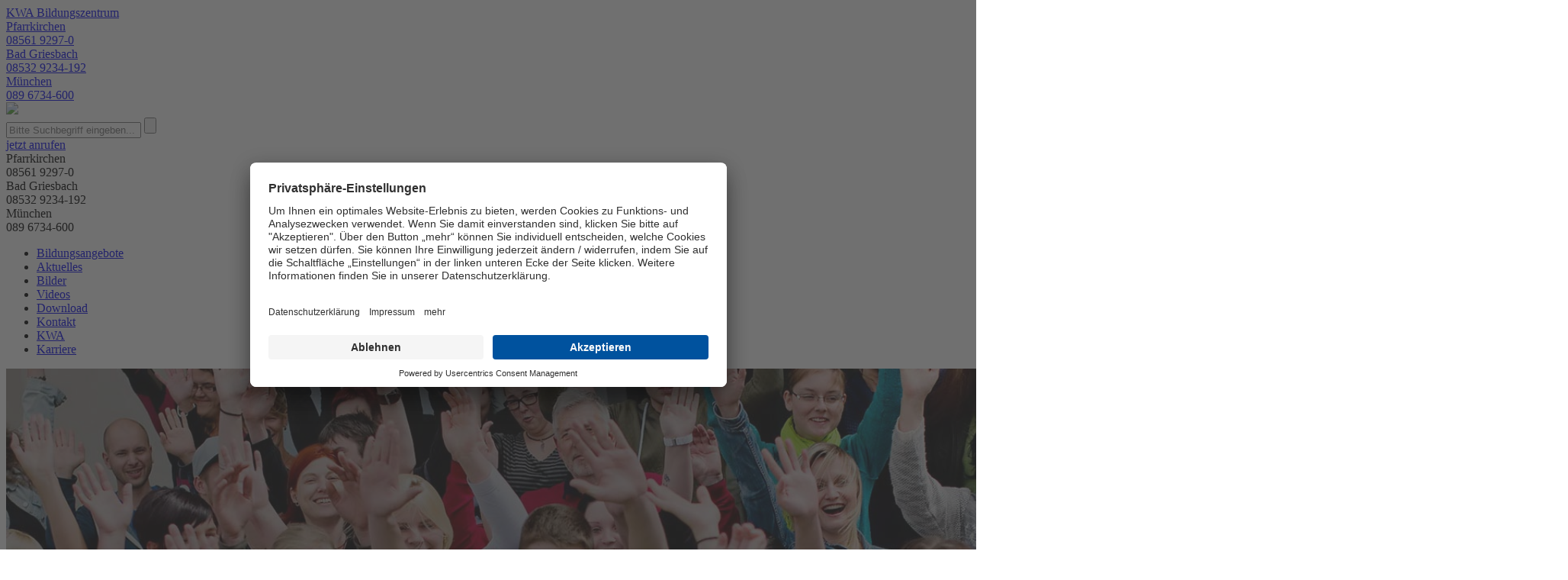

--- FILE ---
content_type: text/html; charset=utf-8
request_url: https://www.kwa-bildungszentrum.de/footer/online-bewerbung.html
body_size: 7351
content:
<!DOCTYPE html>
<html lang="de" xmlns="http://www.w3.org/1999/xhtml">
<head>
		<script id="usercentrics-cmp" data-settings-id="957Oa58zi" src="https://app.usercentrics.eu/browser-ui/latest/bundle.js" defer></script>
		<meta data-privacy-proxy-server="https://privacy-proxy-server.usercentrics.eu">
		<script type="application/javascript" src="https://privacy-proxy.usercentrics.eu/latest/uc-block.bundle.js"></script>

    <meta name="facebook-domain-verification" content="grrvcq0has0earuq2jo8got45kbkjw" />

<meta charset="utf-8">
<!-- 
	Design & Programmierung
	    VISUAL MOVEMENT - Agentur für visuelle Kommunikation, Sven Hartmann, TYPO3 Certified Integrator
	    https://www.visual-movement.de

	This website is powered by TYPO3 - inspiring people to share!
	TYPO3 is a free open source Content Management Framework initially created by Kasper Skaarhoj and licensed under GNU/GPL.
	TYPO3 is copyright 1998-2017 of Kasper Skaarhoj. Extensions are copyright of their respective owners.
	Information and contribution at http://typo3.org/
-->

<base href="https://www.kwa-bildungszentrum.de/">
<link rel="shortcut icon" href="https://www.kwa-bildungszentrum.de/typo3conf/ext/kwabiz/Resources/Public/Icons/favicon.ico" type="image/png; charset=binary">
<link rel="icon" href="https://www.kwa-bildungszentrum.de/typo3conf/ext/kwabiz/Resources/Public/Icons/favicon.ico" type="image/png; charset=binary">

<meta name="generator" content="TYPO3 CMS">


<link rel="stylesheet" type="text/css" href="https://www.kwa-bildungszentrum.de/typo3temp/stylesheet_6d1c0f6077.css?1626343820" media="all">
<link rel="stylesheet" type="text/css" href="https://www.kwa-bildungszentrum.de/typo3conf/ext/kwabiz/Resources/Public/Css/bootstrap.min.css?1625569572" media="all">
<link rel="stylesheet" type="text/css" href="https://www.kwa-bildungszentrum.de/typo3conf/ext/kwabiz/Resources/Public/Css/style.css?1648140818" media="all">
<link rel="stylesheet" type="text/css" href="https://www.kwa-bildungszentrum.de/typo3conf/ext/kwabiz/Resources/Public/Css/font-awesome.min.css?1625569572" media="all">
<link rel="stylesheet" type="text/css" href="https://www.kwa-bildungszentrum.de/typo3conf/ext/kwabiz/Resources/Public/Css/slidebars.css?1625569573" media="all">
<link rel="stylesheet" type="text/css" href="https://www.kwa-bildungszentrum.de/typo3conf/ext/kwabiz/Resources/Public/Css/owl.carousel.css?1625569573" media="all">
<link rel="stylesheet" type="text/css" href="https://www.kwa-bildungszentrum.de/typo3conf/ext/kwabiz/Resources/Public/Css/owl.theme.css?1625569573" media="all">
<link rel="stylesheet" type="text/css" href="https://www.kwa-bildungszentrum.de/typo3conf/ext/kwabiz/Resources/Public/Css/lightbox.css?1625571440" media="all">
<link rel="stylesheet" type="text/css" href="https://www.kwa-bildungszentrum.de/typo3conf/ext/kwabiz/Resources/Public/Css/lity.min.css?1625569572" media="all">
<link rel="stylesheet" type="text/css" href="https://www.kwa-bildungszentrum.de/typo3conf/ext/kwabiz/Resources/Public/Css/cookieconsent.min.css?1625569572" media="all">
<link rel="stylesheet" type="text/css" href="https://www.kwa-bildungszentrum.de/typo3conf/ext/kwabiz/Resources/Public/Css/jquery-ui.css?1625569572" media="all">
<link rel="stylesheet" type="text/css" href="https://www.kwa-bildungszentrum.de/typo3conf/ext/jh_magnificpopup/Resources/Public/css/magnific-popup.css?1622464310" media="all">
<link rel="stylesheet" type="text/css" href="https://www.kwa-bildungszentrum.de/fileadmin/formhandler/multistep-forms/job-application/skin/css/special.css?1406300263" media="all">



<script src="https://www.kwa-bildungszentrum.de/typo3conf/ext/kwabiz/Resources/Public/JavaScript/jquery-1.11.0.min.js?1625569600" type="text/javascript"></script>

<script src="https://www.kwa-bildungszentrum.de/typo3conf/ext/kwabiz/Resources/Public/JavaScript/picturefill.min.js?1625569601" type="text/javascript"></script>
<script src="https://www.kwa-bildungszentrum.de/typo3temp/javascript_e48b31bea7.js?1626343820" type="text/javascript"></script>



<title>Online Bewerbung&nbsp; - KWA Bildungszentrum</title>
		<!-- HTML5 Shim and Respond.js IE8 support of HTML5 elements and media queries -->
		<!-- WARNING: Respond.js doesn't work if you view the page via file:// -->
		<!--[if lt IE 9]>
		  <script src="https://oss.maxcdn.com/html5shiv/3.7.2/html5shiv.min.js"></script>
		  <script src="https://oss.maxcdn.com/respond/1.4.2/respond.min.js"></script>
		<![endif]-->
		  
		<!-- Mobile viewport optimisation -->
		<meta name="viewport" content="width=device-width, initial-scale=1.0">
		<!-- Google Tag Manager -->
		  <script type="text/plain" data-usercentrics="Google Tag Manager">(function(w,d,s,l,i){w[l]=w[l]||[];w[l].push({'gtm.start':
		  new Date().getTime(),event:'gtm.js'});var f=d.getElementsByTagName(s)[0],
		  j=d.createElement(s),dl=l!='dataLayer'?'&l='+l:'';j.async=true;j.src=
		  'https://www.googletagmanager.com/gtm.js?id='+i+dl;f.parentNode.insertBefore(j,f);
		  })(window,document,'script','dataLayer','GTM-NQDRMX8');</script>
		<!-- End Google Tag Manager -->


</head>
<body id="page114" class="subsite pagegelb">

<!--TYPO3SEARCH_end-->
<a id="top"></a>
<div class="mobile-topline">
  <a href="/" class="mobile-toplineLink">KWA Bildungszentrum
    <!-- <img class="mobile-toplineImage" width="120" height="36" src="https://www.kwa-bildungszentrum.de/typo3conf/ext/kwabiz/Resources/Public/Images/logo_kwa_bildungszentrum_334x100.png" alt="KWA Bildungszentrum"> -->
  </a>
</div>

<div class="rbtn btn-phone pointer dropdown">
  <a class="dropdown-toggle btn-phoneToggle" data-toggle="dropdown" href="#" role="button" aria-haspopup="true" aria-expanded="false"><i class="fa fa-phone fa-fw"></i></a>
    <div class="btn-phoneMenu dropdown-menu dropdown-menu-right">
          <div class="btn-phoneMenuItem"><a class="btn-phoneLink" href="tel:0856192970"><div class="btn-phoneMenuOrt">Pfarrkirchen</div><div class="btn-phoneMenuTel">08561 9297-0</div></a></div>
          <div class="btn-phoneMenuItem"><a class="btn-phoneLink" href="tel:085329234192"><div class="btn-phoneMenuOrt">Bad Griesbach</div><div class="btn-phoneMenuTel">08532 9234-192</div></a></div>
          <div class="btn-phoneMenuItem"><a class="btn-phoneLink" href="tel:0896734600"><div class="btn-phoneMenuOrt">München</div><div class="btn-phoneMenuTel">089 6734-600</div></a></div>  
     </div>
</div>

<div class="buttons-right">
  
<div class="lbtn btn-menu pointer sb-toggle-left sb-slide rLfloating">
  <a href="#"><i class="fa fa-bars fa-fw"></i></a>
</div>
  
<div class="rbtn btn-download pointer" data-toggle="tooltip" data-placement="right" title="Download">
  <a href="index.php?id=13"><i class="fa fa-cloud-download fa-fw"></i></a>
</div>

<div class="rbtn btn-instagram pointer" data-toggle="tooltip" data-placement="right" title="Instagram">
  <a href="https://www.instagram.com/kwa.bildungszentrum/" target="_blank"><i class="fa fa-instagram fa-lg fa-fw"></i></a>
</div>

<div class="rbtn btn-facebook pointer" data-toggle="tooltip" data-placement="right" title="Facebook">
  <a href="https://www.facebook.com/kwa.wohnstifte" target="_blank"><i class="fa fa-facebook fa-fw"></i></a>
</div>

<div class="rbtn btn-youtube pointer" data-toggle="tooltip" data-placement="right" title="YouTube">
  <a href="https://www.youtube.com/watch?v=DtpbiTyK0es&list=PL3ntbI74g_KT9rnAfYeYymUKnYk2zJDDy" target="_blank"><i class="fa fa-youtube fa-fw"></i></a>
</div>

<div class="rbtn btn-login pointer" data-toggle="tooltip" data-placement="right" title="Moodle Login">
  <a href="http://lernen.kwa-bildungszentrum.de" target="_blank"><img src="https://www.kwa-bildungszentrum.de/typo3conf/ext/kwabiz/Resources/Public/Images/moodle-icon.png"></a>
</div>


<div id="sb-search" class="sb-search rbtn" data-toggle="tooltip" data-placement="right" title="Suche">

    
      <form method="post" action="index.php?id=26">
  <input id="search" class="sb-search-input" placeholder="Bitte Suchbegriff eingeben..." type="text" value="" name="tx_indexedsearch[sword]"/>
  <input class="sb-search-submit" type="submit" value="">
  <span class="sb-icon-search"><i class="fa fa-search fa-fw"></i></span>
  </form>
    

</div>



</div><!-- end .buttons-right -->

<div class="rbtn btn-top" data-toggle="tooltip" data-placement="left" title="nach oben">
<a data-scroll href="#top"><i class="fa fa-angle-up fa-fw"></i></a>
</div>

<div id="sb-site">
<!-- TOPLINE -->

<header class="clearfix"> 
  <!-- Static navbar -->
  <div class="top-line navbar navbar-default">
    <div class="container-fluid">
      
      <div class="top-phone pull-left dropdown">
        <a class="top-phoneToggle dropdown-toggle" data-toggle="dropdown" href="#" role="button" aria-haspopup="true" aria-expanded="false">
          <i class="fa fa-phone"></i>jetzt anrufen<span class="caret"></span>
        </a>
        <div class="top-phoneMenu dropdown-menu">
          <div class="top-phoneMenuItem"><div class="top-phoneOrt">Pfarrkirchen</div><div class="top-phoneTel">08561 9297-0</div></div>
          <div class="top-phoneMenuItem"><div class="top-phoneOrt">Bad Griesbach</div><div class="top-phoneTel">08532 9234-192</div></div>
          <div class="top-phoneMenuItem"><div class="top-phoneOrt">München</div><div class="top-phoneTel">089 6734-600</div></div>
      
        </div>
      </div>
    <ul class="top-menu pull-right list-inline"><li class="Bildungsangebote"><a href="https://www.kwa-bildungszentrum.de/bildungsangebote.html">Bildungsangebote</a></li><li class="Aktuelles"><a href="https://www.kwa-bildungszentrum.de/service/aktuelles.html">Aktuelles</a></li><li class="Bilder"><a href="https://www.kwa-bildungszentrum.de/service/bilder.html">Bilder</a></li><li class="Videos"><a href="https://www.kwa-bildungszentrum.de/service/videos.html">Videos</a></li><li class="Download"><a href="https://www.kwa-bildungszentrum.de/service/download.html">Download</a></li><li class="Kontakt"><a href="https://www.kwa-bildungszentrum.de/footer/kontakt.html">Kontakt</a></li><li class="KWA"><a href="https://www.kwa-bildungszentrum.de/service/kwa.html" target="_blank">KWA</a></li><li class="Karriere"><a href="https://www.kwa-bildungszentrum.de/service/karriere.html" target="_blank">Karriere</a></li></ul>
    </div>
  </div>
</header>


<!-- BANNER -->
<div id="page-wrapper" class="clearfix"> 




<!--TYPO3SEARCH_end--> 
 <!-- START BANNER SECTION -->
  
  <section id="bannersm" class="section"> 
	
	<img sizes="100vw, (min-width: 640px) 100vw" srcset="https://www.kwa-bildungszentrum.de/uploads/pics/banner_sm_biz_unterseite_1920x600_04.jpg 768w, uploads/pics/banner_md_biz_unterseite_1920x600_04.jpg 992w, uploads/pics/banner_lg_biz_unterseite_1920x600_04.jpg 1200w" alt="KWA Bildungszentrum" />
	
	
<div class="circlenav">  
	<div class="container circlenavinner">
        
        
		

   </div> <!-- end .container -->     
</div><!-- end .circlenav -->
    
        
  </section>
  <!-- END BANNER SECTION -->
  

<!-- START SUBMENU CIRCLES SECTION -->
<div class="container-fluid">
	<div class="row">
		<div class="colorline"></div>
		<a class="logobannerlink" href="index.php?id=1" title="Zur Startseite"><div class="logobannerus"></div></a>
        <a id="content"></a>
        <div class="submenu-wrapper" id="sticky">
        	<div class="container">
				<ul class="subnormal list-inline"><li class=""><a href="https://www.kwa-bildungszentrum.de/footer/kontakt.html">Kontakt</a></li><li class="active"><a href="https://www.kwa-bildungszentrum.de/footer/online-bewerbung.html">Online Bewerbung</a></li><li class=""><a href="https://www.kwa-bildungszentrum.de/teilnahmebedingungen.html">Teilnahmebedingungen</a></li><li class=""><a href="https://www.kwa-bildungszentrum.de/footer/anfahrt.html">Anfahrt</a></li><li class=""><a href="https://www.kwa-bildungszentrum.de/footer/sitemap.html">Sitemap</a></li><li class=""><a href="https://www.kwa-bildungszentrum.de/footer/impressum.html">Impressum</a></li><li class=""><a href="https://www.kwa-bildungszentrum.de/footer/datenschutz.html">Datenschutz</a></li></ul>
        	</div><!-- end .container -->
        </div><!-- end .submenu-wrapper -->
	</div><!-- end. row -->
</div><!-- end .container-fluid -->
<!-- END SUBMENU CIRCLES SECTION -->



<div class="container-fluid hidden">
</div>



<div class="container-fluid hidden">
</div>






<div class="container">
  <div class="row">
    <div class="contentmain clearfix">
      
<!--TYPO3SEARCH_begin-->     	
            <div class="col-lg-12">
            	

				<div class="pageheader">   
        
        <h2>Online Bewerbung</h2>
        
    </div><div class="Tx-Formhandler">
		
<div class="application step1">
<h3 class="">Schritt 1 von 3: <span>Persönliche Daten</span></h3>

<form action="https://www.kwa-bildungszentrum.de/footer/online-bewerbung.html" method="post" id="job-application" class="form-examples">
  
			<input type="hidden" name="id" value="114" />
			<input type="hidden" name="job-application[submitted]" value="1" />
		
			<input type="hidden" name="job-application[randomID]" value="ec9940198c25554a64803b056c9592f7" />
		
			<input type="hidden" id="removeFile-ec9940198c25554a64803b056c9592f7" name="job-application[removeFile]" value="" />
		
			<input type="hidden" id="removeFileField-ec9940198c25554a64803b056c9592f7" name="job-application[removeFileField]" value="" />
		
			<input type="hidden" id="submitField-ec9940198c25554a64803b056c9592f7" name="job-application[submitField]" value="" />
		
			<input type="hidden"  name="job-application[step-2-next]"  id="ieHiddenField-ec9940198c25554a64803b056c9592f7" value="1" />
		

  
<fieldset>

  		

<div class="col-xs-12 datenerhebung-wrap">
	<div class="post-content datenerhebung ">
		<input type="checkbox" id="datenschutz" name="job-application[datenschutz]" value="Die Zustimmung zur zweckgebundenen Datenverarbeitung wurde erteilt."  />
		<label for="datenschutz" class="label-right" style="text-align:left;">* Ich bin damit einverstanden, dass meine Daten zweckgebunden zur Beantwortung meiner Anfrage elektronisch erhoben und gespeichert werden.
Mir ist bekannt, dass ich diese Einwilligung jederzeit durch eine Nachricht an Sie widerrufen kann und Sie dann verpflichtet sind, meine Daten umgehend zu löschen.</label>
		
	  </div>
	  
    
  </div>
	

		

  
  <div class="col-lg-12 col-md-12 col-sm-12 col-xs-12">
    <select id="position" class="" name="job-application[position]" class="select">
      <option value="">-- Bitte w&auml;hlen Sie aus, f&uuml;r welche Schule Sie sich bewerben m&ouml;chten --</option>
	  <option value="Berufsfachschule für Pflege, Pfarrkirchen" >Berufsfachschule für Pflege, Pfarrkirchen</option>
      <option value="Berufsfachschule für Pflege, Bad Griesbach" >Berufsfachschule für Pflege, Bad Griesbach</option>
      <option value="Berufsfachschule für Altenpflegehilfe, Pfarrkirchen" >Berufsfachschule für Altenpflegehilfe, Pfarrkirchen</option>
      <option value="Berufsfachschule für Altenpflegehilfe, Bad Griesbach" >Berufsfachschule für Altenpflegehilfe, Bad Griesbach</option>
      <option value="Fachschule für Heilerziehungspflege, Pfarrkirchen" >Fachschule für Heilerziehungspflege, Pfarrkirchen</option>
      <option value="Fachschule für Heilerziehungspflegehilfe, Pfarrkirchen" >Fachschule für Heilerziehungspflegehilfe, Pfarrkirchen</option>
      <option value="Berufsfachschule für Sozialpflege, Pfarrkirchen" >Berufsfachschule für Sozialpflege, Pfarrkirchen</option>
      <option value="Fachakademie für Sozialpädagogik, Pfarrkirchen" >Fachakademie für Sozialpädagogik, Pfarrkirchen</option>
	  
    </select> 
    
    
    
  </div>


  
</fieldset>

  
<fieldset>

		

  <div class="col-lg-12 col-md-12 col-sm-12 col-xs-12">
    <select id="anrede" class="" name="job-application[anrede]" class="select">
      <option value="">-- Anrede --</option>
      <option value="Herr" >Herr</option>
      <option value="Frau" >Frau</option>
    </select>
    
    
  </div>


		

  
  <div class="col-lg-6 col-md-6 col-sm-12 col-xs-12 columns">
    <input class="" type="text" size="20" id="firstname" name="job-application[firstname]" value="" placeholder="Vorname *"/>
    
  </div>

		

  
  <div class="col-lg-6 col-md-6 col-sm-12 col-xs-12 columns">
    <input class="" type="text" size="20" id="lastname" name="job-application[lastname]" value="" placeholder="Name *"/>
    
  </div>

		

  
  <div class="col-lg-6 col-md-6 col-sm-12 col-xs-12 columns">
    <input class="" type="text" size="20" id="birthday" name="job-application[birthday]" value="" placeholder="Geburtsdatum *"/>
    
  </div>

		

  
  <div class="col-lg-6 col-md-6 col-sm-12 col-xs-12 columns">
    <input class="" type="text" size="20" id="placeofbirth" name="job-application[placeofbirth]" value="" placeholder="Geburtsort/Ldkr. *"/>
    
  </div>

		

  
  <div class="col-lg-6 col-md-6 col-sm-12 col-xs-12 columns">
    <input class="" type="text" size="20" id="birthname" name="job-application[birthname]" value="" placeholder="Geburtsname "/>
    
  </div>

		

  
  <div class="col-lg-6 col-md-6 col-sm-12 col-xs-12 columns">
    <input class="" type="text" size="20" id="religion" name="job-application[religion]" value="" placeholder="Religion *"/>
    
  </div>

		

  
  <div class="col-lg-6 col-md-6 col-sm-12 col-xs-12 columns">
    <input class="" type="text" size="20" id="nationality" name="job-application[nationality]" value="" placeholder="Staatsangehörigkeit *"/>
    
  </div>

		

  
  <div class="col-lg-6 col-md-6 col-sm-12 col-xs-12 columns">
    <input class="" type="text" size="20" id="germansince" name="job-application[germansince]" value="" placeholder="Jahr des Zugangs nach Deutschland "/>
    
  </div>

  
</fieldset>

  
<fieldset>

		

  
  <div class="col-lg-6 col-md-6 col-sm-12 col-xs-12 columns">
    <input class="" type="text" size="20" id="address" name="job-application[address]" value="" placeholder="Straße *"/>
    
  </div>

		

  
  <div class="col-lg-6 col-md-6 col-sm-12 col-xs-12 columns">
    <input class="" type="text" size="20" id="city" name="job-application[city]" value="" placeholder="PLZ Ort *"/>
    
  </div>

		

  
  <div class="col-lg-6 col-md-6 col-sm-12 col-xs-12 columns">
    <input class="" type="text" size="20" id="email" name="job-application[email]" value="" placeholder="E-Mail *"/>
    
  </div>

		

  
  <div class="col-lg-6 col-md-6 col-sm-12 col-xs-12 columns">
    <input class="" type="text" size="20" id="phone" name="job-application[phone]" value="" placeholder="Telefon *"/>
    
  </div>

  
</fieldset>

  
<fieldset>

		
<div class="col-lg-12 col-md-12 col-sm-12 col-xs-12">
    <input type="submit"  name="job-application[step-2-next]"  class="button secondary right" value="nächster Schritt" />
</div>

  
</fieldset>


</form>

</div>

	</div>
	<div></div>
              
              
			</div><!-- end .col -->
<!--TYPO3SEARCH_end-->

      </div><!-- end .contentmain-->
    </div><!-- end .row -->
</div><!-- end .container -->





<div class="container-fluid hidden">
  </div>
  




<div class="container-fluid hidden">
  </div>
  




<div class="container-fluid hidden">
  </div>
  




<div class="container-fluid service">
  <div class="container">
    <div class="row">
    
		<div class="col-lg-4 col-md-4 col-sm-12 col-xs-12"><p>Das KWA Bildungszentrum ist der überregionale Bildungsträger von KWA Kuratorium Wohnen im Alter mit zwei Schulstandorten und insgesamt sechs Fachschulen und Berufsfachschulen in Pfarrkirchen und Bad Griesbach. Zusammen mit den Fortbildungszentren für Pflegeberufe und pädagogische Berufe, sowie dem Fortbildungszentrum Podokolleg nehmen derzeit rund 450 Personen die vielfältigen Bildungsangebote wahr. </p></div>        
        <div class="col-lg-4 col-md-4 col-sm-12 col-xs-12 service-slogan"><p>&nbsp;</p>
<h2 class="align-center">Gemeinsam Schule gestalten</h2>
<p>&nbsp;</p>
<p>&nbsp;</p></div>
        <div class="col-lg-4 col-md-4 col-sm-12 col-xs-12 kp-last"><p>Die Schüler der Berufsfachschulen des KWA Bildungszentrums haben die Möglichkeit, sich auf vielen Ebenen aktiv ins Schulleben einzubringen. In der Schülermitverantwortung (SMV) gestalten gewählte Schülersprecher mit Ideen und Engagement die Schulen und das Schulwesen mit. Sie stehen auch bei Fragen, Anliegen oder Vorschlägen gerne als Ansprechpartner zur Verfügung: <a href="javascript:linkTo_UnCryptMailto('ocknvq,crur/uoxBmyc0fg');" title="Öffnet ein Fenster zum Versenden der E-Mail" class="mail">apsp-smv<span>&#064;</span>kwa.de</a><br /><br /></p></div> 

  </div><!-- end .row -->
    </div><!-- end .container -->
</div><!-- end .container-fluid -->



</div>
<!-- end #page-wrapper --> 


<footer>

  <div class="footer-line">
    <div class="container">
      <div class="row">
        <div class="col-lg-12 col-md-12 col-sm-12 col-xs-12 text-center">
          <img class="hza" width="260" height="110" src="https://www.kwa-bildungszentrum.de/typo3conf/ext/kwabiz/Resources/Public/Images/hza_zertifiziert_SGBIII_AZAV.png" alt="zertifiziert nach SGBIII und AZVA durch HZA">
          <img src="" alt=""/>
        
        </div>
      </div>  
      <div class="row">
            <div class="col-lg-12 col-md-12 col-sm-12 col-xs-6">
            <div class="footer-menu">
            <ul class="top-menu list-inline">
                <ul class="top-menu list-inline"><li><a href="https://www.kwa-bildungszentrum.de/footer/kontakt.html">Kontakt</a></li><li><a href="https://www.kwa-bildungszentrum.de/footer/online-bewerbung.html">Online Bewerbung</a></li><li><a href="https://www.kwa-bildungszentrum.de/teilnahmebedingungen.html">Teilnahmebedingungen</a></li><li><a href="https://www.kwa-bildungszentrum.de/footer/anfahrt.html">Anfahrt</a></li><li><a href="https://www.kwa-bildungszentrum.de/footer/sitemap.html">Sitemap</a></li><li><a href="https://www.kwa-bildungszentrum.de/footer/impressum.html">Impressum</a></li><li><a href="https://www.kwa-bildungszentrum.de/footer/datenschutz.html">Datenschutz</a></li></ul>
          </ul>
            </div><!-- end .footer-menu -->
            </div><!-- end .col -->
            
            <div class="col-lg-12 col-md-12 col-sm-12 col-xs-6">
            
            <div class="footer-topline">
                <ul class="top-menu list-inline"><li><a href="https://www.kwa-bildungszentrum.de/bildungsangebote.html">Bildungsangebote</a></li><li><a href="https://www.kwa-bildungszentrum.de/service/aktuelles.html">Aktuelles</a></li><li><a href="https://www.kwa-bildungszentrum.de/service/bilder.html">Bilder</a></li><li><a href="https://www.kwa-bildungszentrum.de/service/videos.html">Videos</a></li><li><a href="https://www.kwa-bildungszentrum.de/service/download.html">Download</a></li><li><a href="https://www.kwa-bildungszentrum.de/footer/kontakt.html">Kontakt</a></li><li><a href="https://www.kwa-bildungszentrum.de/service/kwa.html" target="_blank">KWA</a></li><li><a href="https://www.kwa-bildungszentrum.de/service/karriere.html" target="_blank">Karriere</a></li></ul>
            </div><!-- end .social-menu -->
            
            </div><!-- end .col -->
            </div><!-- end .row -->
            <div class="row">
            
      <p>&copy;&nbsp;2026&nbsp;KWA Bildungszentrum</p>
            </div>
            
            
    </div><!-- end .container -->
  </div><!-- end .footer-line -->



</footer>
<div class="colorline-footer"></div><!-- end .colorline -->

<div id="privacyBtn" class="consentBtn" title="Cookie Einstellungen anpassen" onClick="UC_UI.showSecondLayer();">
  <span class="consentBtn-icon">
    <svg xmlns="http://www.w3.org/2000/svg" width="30" height="30" viewBox="0 0 24 24" ><path d="M17.81 4.47c-.08 0-.16-.02-.23-.06C15.66 3.42 14 3 12.01 3c-1.98 0-3.86.47-5.57 1.41-.24.13-.54.04-.68-.2-.13-.24-.04-.55.2-.68C7.82 2.52 9.86 2 12.01 2c2.13 0 3.99.47 6.03 1.52.25.13.34.43.21.67-.09.18-.26.28-.44.28zM3.5 9.72c-.1 0-.2-.03-.29-.09-.23-.16-.28-.47-.12-.7.99-1.4 2.25-2.5 3.75-3.27C9.98 4.04 14 4.03 17.15 5.65c1.5.77 2.76 1.86 3.75 3.25.16.22.11.54-.12.7-.23.16-.54.11-.7-.12-.9-1.26-2.04-2.25-3.39-2.94-2.87-1.47-6.54-1.47-9.4.01-1.36.7-2.5 1.7-3.4 2.96-.08.14-.23.21-.39.21zm6.25 12.07c-.13 0-.26-.05-.35-.15-.87-.87-1.34-1.43-2.01-2.64-.69-1.23-1.05-2.73-1.05-4.34 0-2.97 2.54-5.39 5.66-5.39s5.66 2.42 5.66 5.39c0 .28-.22.5-.5.5s-.5-.22-.5-.5c0-2.42-2.09-4.39-4.66-4.39-2.57 0-4.66 1.97-4.66 4.39 0 1.44.32 2.77.93 3.85.64 1.15 1.08 1.64 1.85 2.42.19.2.19.51 0 .71-.11.1-.24.15-.37.15zm7.17-1.85c-1.19 0-2.24-.3-3.1-.89-1.49-1.01-2.38-2.65-2.38-4.39 0-.28.22-.5.5-.5s.5.22.5.5c0 1.41.72 2.74 1.94 3.56.71.48 1.54.71 2.54.71.24 0 .64-.03 1.04-.1.27-.05.53.13.58.41.05.27-.13.53-.41.58-.57.11-1.07.12-1.21.12zM14.91 22c-.04 0-.09-.01-.13-.02-1.59-.44-2.63-1.03-3.72-2.1-1.4-1.39-2.17-3.24-2.17-5.22 0-1.62 1.38-2.94 3.08-2.94 1.7 0 3.08 1.32 3.08 2.94 0 1.07.93 1.94 2.08 1.94s2.08-.87 2.08-1.94c0-3.77-3.25-6.83-7.25-6.83-2.84 0-5.44 1.58-6.61 4.03-.39.81-.59 1.76-.59 2.8 0 .78.07 2.01.67 3.61.1.26-.03.55-.29.64-.26.1-.55-.04-.64-.29-.49-1.31-.73-2.61-.73-3.96 0-1.2.23-2.29.68-3.24 1.33-2.79 4.28-4.6 7.51-4.6 4.55 0 8.25 3.51 8.25 7.83 0 1.62-1.38 2.94-3.08 2.94s-3.08-1.32-3.08-2.94c0-1.07-.93-1.94-2.08-1.94s-2.08.87-2.08 1.94c0 1.71.66 3.31 1.87 4.51.95.94 1.86 1.46 3.27 1.85.27.07.42.35.35.61-.05.23-.26.38-.47.38z"/></svg>
  </span>
  <span class="consentBtn-hover">Cookies</span>
</div>


</div><!-- end #sb-site -->



<div class="sb-slidebar sb-left sb-width-wide sb-style-overlay">
<div class="sb-logo">
  <a href="/" class="sb-logoLink">
    <img width="120" height="36" src="https://www.kwa-bildungszentrum.de/typo3conf/ext/kwabiz/Resources/Public/Images/logo_kwa_bildungszentrum_334x100.png" alt="KWA Bildungszentrum">
  </a>
</div>

<ul class="main-menu"><li class="nav21"><a href="https://www.kwa-bildungszentrum.de/" class="link sb-close">Home</a></li><li class="nav81"><a href="https://www.kwa-bildungszentrum.de/bildungszentrum-pfarrkirchen/was.html" class="link sb-close">Bildungszentrum Pfarrkirchen</a></li><li class="nav275"><a href="https://www.kwa-bildungszentrum.de/bildungszentrum-muenchen/was.html" class="link sb-close">Bildungszentrum München</a></li><li class="nav243"><a href="https://www.kwa-bildungszentrum.de/bildungsangebote.html" class="link sb-close">Bildungsangebote</a></li><li class="nav14"><a href="https://www.kwa-bildungszentrum.de/altenpflegehilfe/was.html" class="link sb-close">Altenpflegehilfe</a></li><li class="nav15"><a href="https://www.kwa-bildungszentrum.de/heilerziehungspflege/was.html" class="link sb-close">Heilerziehungspflege</a></li><li class="nav16"><a href="https://www.kwa-bildungszentrum.de/heilerziehungspflegehilfe/was.html" class="link sb-close">Heilerziehungspflegehilfe</a></li><li class="nav200"><a href="https://www.kwa-bildungszentrum.de/pflege/was.html" class="link sb-close">Pflege</a></li><li class="nav18"><a href="https://www.kwa-bildungszentrum.de/sozialpaedagogik/was.html" class="link sb-close">Sozialpädagogik</a></li><li class="nav19"><a href="https://www.kwa-bildungszentrum.de/sozialpflege/was.html" class="link sb-close">Sozialpflege</a></li></ul>

</div><!-- end .sb-slidebar sb-left -->
<!--TYPO3SEARCH_end-->
<script src="https://www.kwa-bildungszentrum.de/typo3conf/ext/infinitescrolling/Resources/Public/JavaScript/Ias/jquery-ias.js?1622464336" type="text/javascript"></script>
<script src="https://www.kwa-bildungszentrum.de/typo3conf/ext/kwabiz/Resources/Public/JavaScript/bootstrap.min.js?1625569600" type="text/javascript"></script>
<script src="https://www.kwa-bildungszentrum.de/typo3conf/ext/kwabiz/Resources/Public/JavaScript/jquery-ui.min.js?1625569600" type="text/javascript"></script>
<script src="https://www.kwa-bildungszentrum.de/typo3conf/ext/kwabiz/Resources/Public/JavaScript/imagesloaded.pkgd.min.js?1625569600" type="text/javascript"></script>
<script src="https://www.kwa-bildungszentrum.de/typo3conf/ext/kwabiz/Resources/Public/JavaScript/masonry.pkgd.min.js?1625569600" type="text/javascript"></script>
<script src="https://www.kwa-bildungszentrum.de/typo3conf/ext/kwabiz/Resources/Public/JavaScript/lightbox.min.js?1625569600" type="text/javascript"></script>
<script src="https://www.kwa-bildungszentrum.de/typo3conf/ext/kwabiz/Resources/Public/JavaScript/jquery.easing.min.js?1625569600" type="text/javascript"></script>
<script src="https://www.kwa-bildungszentrum.de/typo3conf/ext/kwabiz/Resources/Public/JavaScript/classie.js?1625569600" type="text/javascript"></script>
<script src="https://www.kwa-bildungszentrum.de/typo3conf/ext/kwabiz/Resources/Public/JavaScript/uisearch.js?1625569601" type="text/javascript"></script>
<script src="https://www.kwa-bildungszentrum.de/typo3conf/ext/kwabiz/Resources/Public/JavaScript/slidebars.js?1625569601" type="text/javascript"></script>
<script src="https://www.kwa-bildungszentrum.de/typo3conf/ext/kwabiz/Resources/Public/JavaScript/smooth-scroll.js?1625569601" type="text/javascript"></script>
<script src="https://www.kwa-bildungszentrum.de/typo3conf/ext/kwabiz/Resources/Public/JavaScript/owl.carousel.min.js?1625569600" type="text/javascript"></script>
<script src="https://www.kwa-bildungszentrum.de/typo3conf/ext/kwabiz/Resources/Public/JavaScript/jquery.sticky.js?1625569600" type="text/javascript"></script>
<script src="https://www.kwa-bildungszentrum.de/typo3conf/ext/kwabiz/Resources/Public/JavaScript/lity.min.js?1625569600" type="text/javascript"></script>
<script src="https://www.kwa-bildungszentrum.de/typo3conf/ext/jh_magnificpopup/Resources/Public/js/jquery.magnific-popup.min.js?1622464310" type="text/javascript"></script>
<script src="https://www.kwa-bildungszentrum.de/typo3conf/ext/jh_magnificpopup/Resources/Public/js/jquery.filter-isImageFile.min.js?1622464310" type="text/javascript"></script>
<script src="https://www.kwa-bildungszentrum.de/typo3conf/ext/jh_magnificpopup/Resources/Public/js/jquery.mfpInlineFunctions.min.js?1622464310" type="text/javascript"></script>

<script src="https://www.kwa-bildungszentrum.de/typo3conf/ext/kwabiz/Resources/Public/JavaScript/custom.js?1627053891" type="text/javascript"></script>
<script src="https://www.kwa-bildungszentrum.de/typo3temp/javascript_4c532e4f4c.js?1626343820" type="text/javascript"></script>


	  <script>
		new UISearch( document.getElementById( 'sb-search' ) );
	  </script>

</body>
</html>